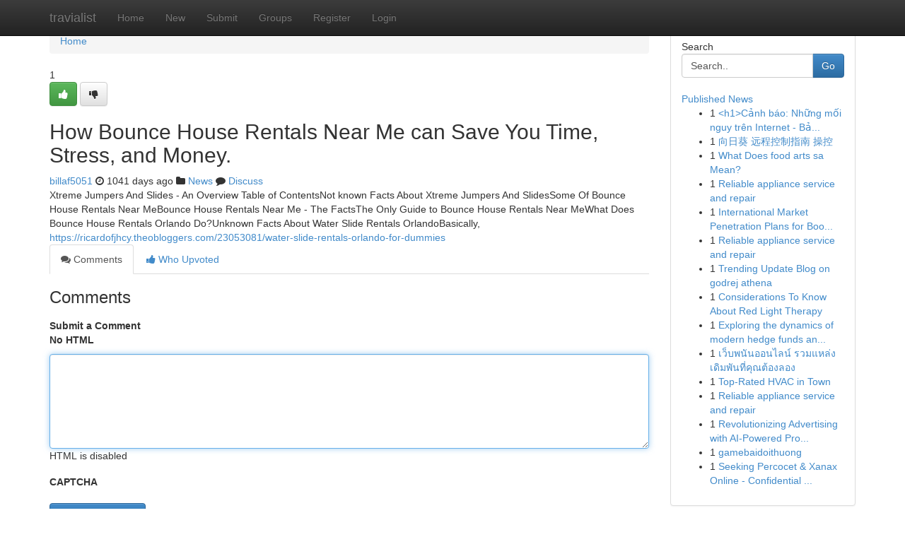

--- FILE ---
content_type: text/html; charset=UTF-8
request_url: https://travialist.com/story3782132/how-bounce-house-rentals-near-me-can-save-you-time-stress-and-money
body_size: 5116
content:
<!DOCTYPE html>
<html class="no-js" dir="ltr" xmlns="http://www.w3.org/1999/xhtml" xml:lang="en" lang="en"><head>

<meta http-equiv="Pragma" content="no-cache" />
<meta http-equiv="expires" content="0" />
<meta http-equiv="Content-Type" content="text/html; charset=UTF-8" />	
<title>How Bounce House Rentals Near Me can Save You Time, Stress, and Money.</title>
<link rel="alternate" type="application/rss+xml" title="travialist.com &raquo; Feeds 1" href="/rssfeeds.php?p=1" />
<link rel="alternate" type="application/rss+xml" title="travialist.com &raquo; Feeds 2" href="/rssfeeds.php?p=2" />
<link rel="alternate" type="application/rss+xml" title="travialist.com &raquo; Feeds 3" href="/rssfeeds.php?p=3" />
<link rel="alternate" type="application/rss+xml" title="travialist.com &raquo; Feeds 4" href="/rssfeeds.php?p=4" />
<link rel="alternate" type="application/rss+xml" title="travialist.com &raquo; Feeds 5" href="/rssfeeds.php?p=5" />
<link rel="alternate" type="application/rss+xml" title="travialist.com &raquo; Feeds 6" href="/rssfeeds.php?p=6" />
<link rel="alternate" type="application/rss+xml" title="travialist.com &raquo; Feeds 7" href="/rssfeeds.php?p=7" />
<link rel="alternate" type="application/rss+xml" title="travialist.com &raquo; Feeds 8" href="/rssfeeds.php?p=8" />
<link rel="alternate" type="application/rss+xml" title="travialist.com &raquo; Feeds 9" href="/rssfeeds.php?p=9" />
<link rel="alternate" type="application/rss+xml" title="travialist.com &raquo; Feeds 10" href="/rssfeeds.php?p=10" />
<meta name="google-site-verification" content="m5VOPfs2gQQcZXCcEfUKlnQfx72o45pLcOl4sIFzzMQ" /><meta name="Language" content="en-us" />
<meta name="viewport" content="width=device-width, initial-scale=1.0">
<meta name="generator" content="Kliqqi" />

          <link rel="stylesheet" type="text/css" href="//netdna.bootstrapcdn.com/bootstrap/3.2.0/css/bootstrap.min.css">
             <link rel="stylesheet" type="text/css" href="https://cdnjs.cloudflare.com/ajax/libs/twitter-bootstrap/3.2.0/css/bootstrap-theme.css">
                <link rel="stylesheet" type="text/css" href="https://cdnjs.cloudflare.com/ajax/libs/font-awesome/4.1.0/css/font-awesome.min.css">
<link rel="stylesheet" type="text/css" href="/templates/bootstrap/css/style.css" media="screen" />

                         <script type="text/javascript" src="https://cdnjs.cloudflare.com/ajax/libs/modernizr/2.6.1/modernizr.min.js"></script>
<script type="text/javascript" src="https://cdnjs.cloudflare.com/ajax/libs/jquery/1.7.2/jquery.min.js"></script>
<style></style>
<link rel="alternate" type="application/rss+xml" title="RSS 2.0" href="/rss"/>
<link rel="icon" href="/favicon.ico" type="image/x-icon"/>
</head>

<body dir="ltr">

<header role="banner" class="navbar navbar-inverse navbar-fixed-top custom_header">
<div class="container">
<div class="navbar-header">
<button data-target=".bs-navbar-collapse" data-toggle="collapse" type="button" class="navbar-toggle">
    <span class="sr-only">Toggle navigation</span>
    <span class="fa fa-ellipsis-v" style="color:white"></span>
</button>
<a class="navbar-brand" href="/">travialist</a>	
</div>
<span style="display: none;"><a href="/forum">forum</a></span>
<nav role="navigation" class="collapse navbar-collapse bs-navbar-collapse">
<ul class="nav navbar-nav">
<li ><a href="/">Home</a></li>
<li ><a href="/new">New</a></li>
<li ><a href="/submit">Submit</a></li>
                    
<li ><a href="/groups"><span>Groups</span></a></li>
<li ><a href="/register"><span>Register</span></a></li>
<li ><a data-toggle="modal" href="#loginModal">Login</a></li>
</ul>
	

</nav>
</div>
</header>
<!-- START CATEGORIES -->
<div class="subnav" id="categories">
<div class="container">
<ul class="nav nav-pills"><li class="category_item"><a  href="/">Home</a></li></ul>
</div>
</div>
<!-- END CATEGORIES -->
	
<div class="container">
	<section id="maincontent"><div class="row"><div class="col-md-9">

<ul class="breadcrumb">
	<li><a href="/">Home</a></li>
</ul>

<div itemscope itemtype="http://schema.org/Article" class="stories" id="xnews-3782132" >


<div class="story_data">
<div class="votebox votebox-published">

<div itemprop="aggregateRating" itemscope itemtype="http://schema.org/AggregateRating" class="vote">
	<div itemprop="ratingCount" class="votenumber">1</div>
<div id="xvote-3" class="votebutton">
<!-- Already Voted -->
<a class="btn btn-default btn-success linkVote_3" href="/login" title=""><i class="fa fa-white fa-thumbs-up"></i></a>
<!-- Bury It -->
<a class="btn btn-default linkVote_3" href="/login"  title="" ><i class="fa fa-thumbs-down"></i></a>


</div>
</div>
</div>
<div class="title" id="title-3">
<span itemprop="name">

<h2 id="list_title"><span>How Bounce House Rentals Near Me can Save You Time, Stress, and Money.</span></h2></span>	
<span class="subtext">

<span itemprop="author" itemscope itemtype="http://schema.org/Person">
<span itemprop="name">
<a href="/user/billaf5051" rel="nofollow">billaf5051</a> 
</span></span>
<i class="fa fa-clock-o"></i>
<span itemprop="datePublished">  1041 days ago</span>

<script>
$(document).ready(function(){
    $("#list_title span").click(function(){
		window.open($("#siteurl").attr('href'), '', '');
    });
});
</script>

<i class="fa fa-folder"></i> 
<a href="/groups">News</a>

<span id="ls_comments_url-3">
	<i class="fa fa-comment"></i> <span id="linksummaryDiscuss"><a href="#discuss" class="comments">Discuss</a>&nbsp;</span>
</span> 





</div>
</div>
<span itemprop="articleBody">
<div class="storycontent">
	
<div class="news-body-text" id="ls_contents-3" dir="ltr">
Xtreme Jumpers And Slides - An Overview Table of ContentsNot known Facts About Xtreme Jumpers And SlidesSome Of Bounce House Rentals Near MeBounce House Rentals Near Me - The FactsThe Only Guide to Bounce House Rentals Near MeWhat Does Bounce House Rentals Orlando Do?Unknown Facts About Water Slide Rentals OrlandoBasically, <a id="siteurl" target="_blank" href="https://ricardofjhcy.theobloggers.com/23053081/water-slide-rentals-orlando-for-dummies">https://ricardofjhcy.theobloggers.com/23053081/water-slide-rentals-orlando-for-dummies</a><div class="clearboth"></div> 
</div>
</div><!-- /.storycontent -->
</span>
</div>

<ul class="nav nav-tabs" id="storytabs">
	<li class="active"><a data-toggle="tab" href="#comments"><i class="fa fa-comments"></i> Comments</a></li>
	<li><a data-toggle="tab" href="#who_voted"><i class="fa fa-thumbs-up"></i> Who Upvoted</a></li>
</ul>


<div id="tabbed" class="tab-content">

<div class="tab-pane fade active in" id="comments" >
<h3>Comments</h3>
<a name="comments" href="#comments"></a>
<ol class="media-list comment-list">

<a name="discuss"></a>
<form action="" method="post" id="thisform" name="mycomment_form">
<div class="form-horizontal">
<fieldset>
<div class="control-group">
<label for="fileInput" class="control-label">Submit a Comment</label>
<div class="controls">

<p class="help-inline"><strong>No HTML  </strong></p>
<textarea autofocus name="comment_content" id="comment_content" class="form-control comment-form" rows="6" /></textarea>
<p class="help-inline">HTML is disabled</p>
</div>
</div>


<script>
var ACPuzzleOptions = {
   theme :  "white",
   lang :  "en"
};
</script>

<div class="control-group">
	<label for="input01" class="control-label">CAPTCHA</label>
	<div class="controls">
	<div id="solvemedia_display">
	<script type="text/javascript" src="https://api.solvemedia.com/papi/challenge.script?k=1G9ho6tcbpytfUxJ0SlrSNt0MjjOB0l2"></script>

	<noscript>
	<iframe src="http://api.solvemedia.com/papi/challenge.noscript?k=1G9ho6tcbpytfUxJ0SlrSNt0MjjOB0l2" height="300" width="500" frameborder="0"></iframe><br/>
	<textarea name="adcopy_challenge" rows="3" cols="40"></textarea>
	<input type="hidden" name="adcopy_response" value="manual_challenge"/>
	</noscript>	
</div>
<br />
</div>
</div>

<div class="form-actions">
	<input type="hidden" name="process" value="newcomment" />
	<input type="hidden" name="randkey" value="75578554" />
	<input type="hidden" name="link_id" value="3" />
	<input type="hidden" name="user_id" value="2" />
	<input type="hidden" name="parrent_comment_id" value="0" />
	<input type="submit" name="submit" value="Submit Comment" class="btn btn-primary" />
	<a href="https://remove.backlinks.live" target="_blank" style="float:right; line-height: 32px;">Report Page</a>
</div>
</fieldset>
</div>
</form>
</ol>
</div>
	
<div class="tab-pane fade" id="who_voted">
<h3>Who Upvoted this Story</h3>
<div class="whovotedwrapper whoupvoted">
<ul>
<li>
<a href="/user/billaf5051" rel="nofollow" title="billaf5051" class="avatar-tooltip"><img src="/avatars/Avatar_100.png" alt="" align="top" title="" /></a>
</li>
</ul>
</div>
</div>
</div>
<!-- END CENTER CONTENT -->


</div>

<!-- START RIGHT COLUMN -->
<div class="col-md-3">
<div class="panel panel-default">
<div id="rightcol" class="panel-body">
<!-- START FIRST SIDEBAR -->

<!-- START SEARCH BOX -->
<script type="text/javascript">var some_search='Search..';</script>
<div class="search">
<div class="headline">
<div class="sectiontitle">Search</div>
</div>

<form action="/search" method="get" name="thisform-search" class="form-inline search-form" role="form" id="thisform-search" >

<div class="input-group">

<input type="text" class="form-control" tabindex="20" name="search" id="searchsite" value="Search.." onfocus="if(this.value == some_search) {this.value = '';}" onblur="if (this.value == '') {this.value = some_search;}"/>

<span class="input-group-btn">
<button type="submit" tabindex="21" class="btn btn-primary custom_nav_search_button" />Go</button>
</span>
</div>
</form>

<div style="clear:both;"></div>
<br />
</div>
<!-- END SEARCH BOX -->

<!-- START ABOUT BOX -->

	


<div class="headline">
<div class="sectiontitle"><a href="/">Published News</a></div>
</div>
<div class="boxcontent">
<ul class="sidebar-stories">

<li>
<span class="sidebar-vote-number">1</span>	<span class="sidebar-article"><a href="https://travialist.com/story11327127/h1-cảnh-báo-những-mối-nguy-trên-internet-bảo-vệ-bản-thân-và-trẻ-em-h1" class="sidebar-title">&lt;h1&gt;Cảnh b&aacute;o: Những mối nguy tr&ecirc;n Internet - Bả...</a></span>
</li>
<li>
<span class="sidebar-vote-number">1</span>	<span class="sidebar-article"><a href="https://travialist.com/story11327126/向日葵-远程控制指南-操控" class="sidebar-title">向日葵 远程控制指南 操控</a></span>
</li>
<li>
<span class="sidebar-vote-number">1</span>	<span class="sidebar-article"><a href="https://travialist.com/story11327125/what-does-food-arts-sa-mean" class="sidebar-title">What Does food arts sa Mean?</a></span>
</li>
<li>
<span class="sidebar-vote-number">1</span>	<span class="sidebar-article"><a href="https://travialist.com/story11327124/reliable-appliance-service-and-repair" class="sidebar-title">Reliable appliance service and repair</a></span>
</li>
<li>
<span class="sidebar-vote-number">1</span>	<span class="sidebar-article"><a href="https://travialist.com/story11327123/international-market-penetration-plans-for-booming-enterprises" class="sidebar-title"> International Market Penetration Plans for Boo...</a></span>
</li>
<li>
<span class="sidebar-vote-number">1</span>	<span class="sidebar-article"><a href="https://travialist.com/story11327122/reliable-appliance-service-and-repair" class="sidebar-title">Reliable appliance service and repair</a></span>
</li>
<li>
<span class="sidebar-vote-number">1</span>	<span class="sidebar-article"><a href="https://travialist.com/story11327121/trending-update-blog-on-godrej-athena" class="sidebar-title">Trending Update Blog on godrej athena</a></span>
</li>
<li>
<span class="sidebar-vote-number">1</span>	<span class="sidebar-article"><a href="https://travialist.com/story11327120/considerations-to-know-about-red-light-therapy" class="sidebar-title">Considerations To Know About Red Light Therapy</a></span>
</li>
<li>
<span class="sidebar-vote-number">1</span>	<span class="sidebar-article"><a href="https://travialist.com/story11327119/exploring-the-dynamics-of-modern-hedge-funds-and-their-market-impact" class="sidebar-title">Exploring the dynamics of modern hedge funds an...</a></span>
</li>
<li>
<span class="sidebar-vote-number">1</span>	<span class="sidebar-article"><a href="https://travialist.com/story11327118/เว-บพน-นออนไลน-รวมแหล-งเด-มพ-นท-ค-ณต-องลอง" class="sidebar-title">เว็บพนันออนไลน์ รวมแหล่งเดิมพันที่คุณต้องลอง</a></span>
</li>
<li>
<span class="sidebar-vote-number">1</span>	<span class="sidebar-article"><a href="https://travialist.com/story11327117/top-rated-hvac-in-town" class="sidebar-title">Top-Rated HVAC in Town</a></span>
</li>
<li>
<span class="sidebar-vote-number">1</span>	<span class="sidebar-article"><a href="https://travialist.com/story11327116/reliable-appliance-service-and-repair" class="sidebar-title">Reliable appliance service and repair</a></span>
</li>
<li>
<span class="sidebar-vote-number">1</span>	<span class="sidebar-article"><a href="https://travialist.com/story11327115/revolutionizing-advertising-with-ai-powered-programmatic-dsp-platforms" class="sidebar-title">Revolutionizing Advertising with AI-Powered Pro...</a></span>
</li>
<li>
<span class="sidebar-vote-number">1</span>	<span class="sidebar-article"><a href="https://travialist.com/story11327114/gamebaidoithuong" class="sidebar-title">gamebaidoithuong</a></span>
</li>
<li>
<span class="sidebar-vote-number">1</span>	<span class="sidebar-article"><a href="https://travialist.com/story11327113/seeking-percocet-xanax-online-confidential-acquisition" class="sidebar-title">Seeking Percocet &amp; Xanax Online - Confidential ...</a></span>
</li>

</ul>
</div>

<!-- END SECOND SIDEBAR -->
</div>
</div>
</div>
<!-- END RIGHT COLUMN -->
</div></section>
<hr>

<!--googleoff: all-->
<footer class="footer">
<div id="footer">
<span class="subtext"> Copyright &copy; 2026 | <a href="/search">Advanced Search</a> 
| <a href="/">Live</a>
| <a href="/">Tag Cloud</a>
| <a href="/">Top Users</a>
| Made with <a href="#" rel="nofollow" target="_blank">Kliqqi CMS</a> 
| <a href="/rssfeeds.php?p=1">All RSS Feeds</a> 
</span>
</div>
</footer>
<!--googleon: all-->


</div>
	
<!-- START UP/DOWN VOTING JAVASCRIPT -->
	
<script>
var my_base_url='http://travialist.com';
var my_kliqqi_base='';
var anonymous_vote = false;
var Voting_Method = '1';
var KLIQQI_Visual_Vote_Cast = "Voted";
var KLIQQI_Visual_Vote_Report = "Buried";
var KLIQQI_Visual_Vote_For_It = "Vote";
var KLIQQI_Visual_Comment_ThankYou_Rating = "Thank you for rating this comment.";


</script>
<!-- END UP/DOWN VOTING JAVASCRIPT -->


<script type="text/javascript" src="https://cdnjs.cloudflare.com/ajax/libs/jqueryui/1.8.23/jquery-ui.min.js"></script>
<link href="https://cdnjs.cloudflare.com/ajax/libs/jqueryui/1.8.23/themes/base/jquery-ui.css" media="all" rel="stylesheet" type="text/css" />




             <script type="text/javascript" src="https://cdnjs.cloudflare.com/ajax/libs/twitter-bootstrap/3.2.0/js/bootstrap.min.js"></script>

<!-- Login Modal -->
<div class="modal fade" id="loginModal" tabindex="-1" role="dialog">
<div class="modal-dialog">
<div class="modal-content">
<div class="modal-header">
<button type="button" class="close" data-dismiss="modal" aria-hidden="true">&times;</button>
<h4 class="modal-title">Login</h4>
</div>
<div class="modal-body">
<div class="control-group">
<form id="signin" action="/login?return=/story3782132/how-bounce-house-rentals-near-me-can-save-you-time-stress-and-money" method="post">

<div style="login_modal_username">
	<label for="username">Username/Email</label><input id="username" name="username" class="form-control" value="" title="username" tabindex="1" type="text">
</div>
<div class="login_modal_password">
	<label for="password">Password</label><input id="password" name="password" class="form-control" value="" title="password" tabindex="2" type="password">
</div>
<div class="login_modal_remember">
<div class="login_modal_remember_checkbox">
	<input id="remember" style="float:left;margin-right:5px;" name="persistent" value="1" tabindex="3" type="checkbox">
</div>
<div class="login_modal_remember_label">
	<label for="remember" style="">Remember</label>
</div>
<div style="clear:both;"></div>
</div>
<div class="login_modal_login">
	<input type="hidden" name="processlogin" value="1"/>
	<input type="hidden" name="return" value=""/>
	<input class="btn btn-primary col-md-12" id="signin_submit" value="Sign In" tabindex="4" type="submit">
</div>
    
<hr class="soften" id="login_modal_spacer" />
	<div class="login_modal_forgot"><a class="btn btn-default col-md-12" id="forgot_password_link" href="/login">Forgotten Password?</a></div>
	<div class="clearboth"></div>
</form>
</div>
</div>
</div>
</div>
</div>

<script>$('.avatar-tooltip').tooltip()</script>
<script defer src="https://static.cloudflareinsights.com/beacon.min.js/vcd15cbe7772f49c399c6a5babf22c1241717689176015" integrity="sha512-ZpsOmlRQV6y907TI0dKBHq9Md29nnaEIPlkf84rnaERnq6zvWvPUqr2ft8M1aS28oN72PdrCzSjY4U6VaAw1EQ==" data-cf-beacon='{"version":"2024.11.0","token":"03e84ff68548480fa1ae996e03a0b078","r":1,"server_timing":{"name":{"cfCacheStatus":true,"cfEdge":true,"cfExtPri":true,"cfL4":true,"cfOrigin":true,"cfSpeedBrain":true},"location_startswith":null}}' crossorigin="anonymous"></script>
</body>
</html>
